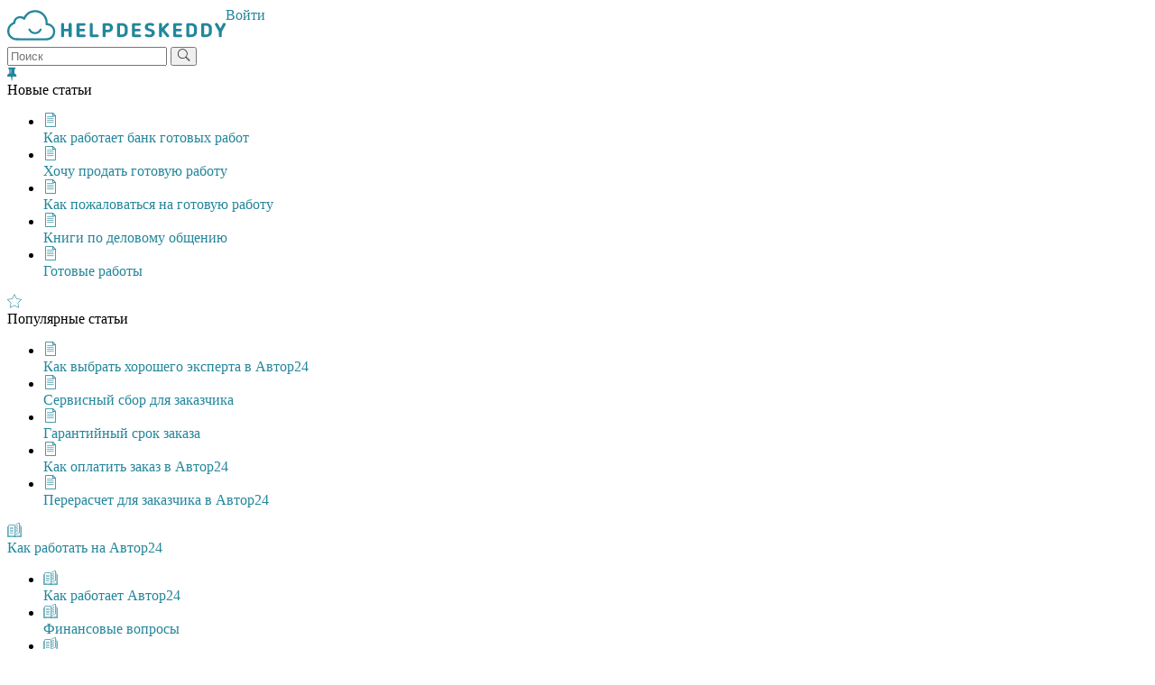

--- FILE ---
content_type: text/html; charset=UTF-8
request_url: https://support.avtor24.ru/
body_size: 3204
content:
<!DOCTYPE html>
<html lang="ru">
<head>
    <meta charset='utf-8'/>
            <title>ООО «ПМТ» | HelpDeskEddy</title>
        <meta name="author" content="HelpDeskEddy"/>
        <meta name="description" content="HelpDeskEddy"/>
        <meta name="viewport" content="width=device-width, initial-scale=1.0, maximum-scale=1.0, user-scalable=no"/>
    <meta name="HandheldFriendly" content="true"/>
    <link rel="icon" href="//cdn5.helpdeskeddy.com//favicon.ico" type="image/x-icon"/>
    <link rel="stylesheet" href="//cdn5.helpdeskeddy.com//css/main.css?v=1768494241"/>
    <link rel="stylesheet" href="//cdn5.helpdeskeddy.com//css/icon-fonts.css"/>
    <link rel="stylesheet" href="/custom/theme-vars.css?v=1766493011" id="theme-vars"/>
    <link rel="stylesheet" href="//cdn5.helpdeskeddy.com//css/theme.css?v=1768494242"/>
                <link rel="stylesheet" href="/custom/b2f059fa-28aa-4dfa-9254-e0d243754b54/style.css"/>
                <script src="/custom/b2f059fa-28aa-4dfa-9254-e0d243754b54/script.js"></script>
            <link rel="stylesheet" href="/custom/custom.css?v=1766493011"/>
    </head>
<body class="public">
<div class="header">
    <div class="container">
        <a href="/ru" class="header__logo">
            <img src="//cdn5.helpdeskeddy.com//img/kb-page-logo.svg" alt='ООО «ПМТ» | HelpDeskEddy' height="40"/>
        </a>
                        <div class="header__login">
        <a href="/ru/login">Войти</a>
    </div>
                        </div>
</div><div class="hero">
    <div class="container">
        <form action="/ru/knowledge_base/search/" autocomplete="off" class="search" id="search-form">
    <input id='kb-suggest' type='text' name='search' value="" required='required' placeholder="Поиск" class='search__input'/>
    <button type="submit" class="search__button">
        <i class="hde-kb-search"></i>
    </button>
</form>
<script src="//cdn5.helpdeskeddy.com//js/plugins/autoComplete.min.js"></script>
<script>
    const autoCompleteJS = new autoComplete({
        selector: '#kb-suggest',
        placeholder: 'Поиск',
        wrapper: false,
        debounce: 150,
        data: {
            src: async (query) => {
                try {
                    const source = await fetch(`/ru/knowledge_base/suggest/?search=${query}`);
                    return await source.json();
                } catch (error) {
                    return error;
                }
            },
            keys: ['name']
        },
        resultsList: {
            maxResults: 50,
        },
        resultItem: {
            highlight: true,
            element: (item, data) => {
                item.style = 'display: flex; gap: 10px;'
                item.innerHTML = `
                    ${data.value.icon ?? ''}
                    <span style="text-overflow: ellipsis; white-space: nowrap; overflow: hidden;">
                    ${data.match}
                    </span>`;
            },
            submit: true
        },
        events: {
            input: {
                focus: () => {
                    if (autoCompleteJS.input.value.length) autoCompleteJS.start();
                }
            }
        }
    });

    autoCompleteJS.input.addEventListener('selection', function (event) {
        window.location = event.detail.selection.value.slug
    });

    autoCompleteJS.input.addEventListener('keydown', function (event) {
        if (event.code !== 'Enter' && event.keyCode !== 13) {
            return;
        }

        if (autoCompleteJS.cursor !== -1) {
            return;
        }

        document.querySelector('#search-form').submit()
    });
</script>    </div>
</div>
<div class="container">
    <div class="categories">
                        <div class="category">
                <div class="category-header">
                                            <div class="category-header__icon">
                            <i class="fa fa-thumb-tack icon" style="color: #23869b "></i>                        </div>
                                        <div class="category-header__name">
                                                    Новые статьи                                                </div>
                </div>
                <ul>
                                                                                            <li class="category-article">
                                                                    <div class="category-article__icon">
                                        <i class="hde-ticket icon" style="color:#23869b"></i>                                    </div>
                                                                <div class="category-article__name">
                                    <a href="/ru/knowledge_base/art/112/cat/16/kak-rabotaet-bank-gotovih-rabot">
                                        Как работает банк готовых работ                                    </a>
                                </div>
                            </li>
                                                    <li class="category-article">
                                                                    <div class="category-article__icon">
                                        <i class="hde-ticket icon" style="color:#23869b"></i>                                    </div>
                                                                <div class="category-article__name">
                                    <a href="/ru/knowledge_base/art/113/cat/16/hochu-prodat-gotovuju-rabotu">
                                        Хочу продать готовую работу                                    </a>
                                </div>
                            </li>
                                                    <li class="category-article">
                                                                    <div class="category-article__icon">
                                        <i class="hde-ticket icon" style="color:#23869b"></i>                                    </div>
                                                                <div class="category-article__name">
                                    <a href="/ru/knowledge_base/art/114/cat/16/kak-pozalovatsja-na-gotovuju-rabotu">
                                        Как пожаловаться на готовую работу                                    </a>
                                </div>
                            </li>
                                                    <li class="category-article">
                                                                    <div class="category-article__icon">
                                        <i class="hde-ticket icon" style="color:#23869b"></i>                                    </div>
                                                                <div class="category-article__name">
                                    <a href="/ru/knowledge_base/art/111/cat/14/knigi-po-delovomu-obscheniju">
                                        Книги по деловому общению                                    </a>
                                </div>
                            </li>
                                                    <li class="category-article">
                                                                    <div class="category-article__icon">
                                        <i class="hde-ticket icon" style="color:#23869b"></i>                                    </div>
                                                                <div class="category-article__name">
                                    <a href="/ru/knowledge_base/art/108/cat/14/gotovie-raboti">
                                        Готовые работы                                    </a>
                                </div>
                            </li>
                                                                                </ul>
            </div>
                    <div class="category">
                <div class="category-header">
                                            <div class="category-header__icon">
                            <i class="hde-star icon" style="color: #23869b "></i>                        </div>
                                        <div class="category-header__name">
                                                    Популярные статьи                                                </div>
                </div>
                <ul>
                                                                                            <li class="category-article">
                                                                    <div class="category-article__icon">
                                        <i class="hde-ticket icon" style="color:#23869b"></i>                                    </div>
                                                                <div class="category-article__name">
                                    <a href="/ru/knowledge_base/art/33/cat/8/kak-vibrat-horoshego-eksperta-v-avtor24">
                                        Как выбрать хорошего эксперта в Автор24                                    </a>
                                </div>
                            </li>
                                                    <li class="category-article">
                                                                    <div class="category-article__icon">
                                        <i class="hde-ticket icon" style="color:#23869b"></i>                                    </div>
                                                                <div class="category-article__name">
                                    <a href="/ru/knowledge_base/art/26/cat/7/servisnij-sbor--dlja-zakazchika">
                                        Сервисный сбор  для заказчика                                    </a>
                                </div>
                            </li>
                                                    <li class="category-article">
                                                                    <div class="category-article__icon">
                                        <i class="hde-ticket icon" style="color:#23869b"></i>                                    </div>
                                                                <div class="category-article__name">
                                    <a href="/ru/knowledge_base/art/5/cat/1/garantijnij-srok-zakaza">
                                        Гарантийный срок заказа                                    </a>
                                </div>
                            </li>
                                                    <li class="category-article">
                                                                    <div class="category-article__icon">
                                        <i class="hde-ticket icon" style="color:#23869b"></i>                                    </div>
                                                                <div class="category-article__name">
                                    <a href="/ru/knowledge_base/art/27/cat/7/kak-oplatit-zakaz-v-avtor24">
                                        Как оплатить заказ в Автор24                                    </a>
                                </div>
                            </li>
                                                    <li class="category-article">
                                                                    <div class="category-article__icon">
                                        <i class="hde-ticket icon" style="color:#23869b"></i>                                    </div>
                                                                <div class="category-article__name">
                                    <a href="/ru/knowledge_base/art/45/cat/9/pereraschet-dlja-zakazchika-v-avtor24">
                                        Перерасчет для заказчика в Автор24                                    </a>
                                </div>
                            </li>
                                                                                </ul>
            </div>
                    <div class="category">
                <div class="category-header">
                                            <div class="category-header__icon">
                            <i class="hde-open-book icon" style="color:#23869b"></i>                        </div>
                                        <div class="category-header__name">
                                                <a href="/ru/knowledge_base/cat/2/kak-rabotat-na-avtor24">
                                                        Как работать на Автор24                                                    </a>
                                        </div>
                </div>
                <ul>
                                                                        <li class="category-article">
                                                                    <div class="category-article__icon">
                                        <i class="hde-open-book icon" style="color:#23869b"></i>                                    </div>
                                                                <div class="category-article__name">
                                    <a href="/ru/knowledge_base/cat/1/kak-rabotaet-avtor24">
                                        Как работает Автор24                                    </a>
                                </div>
                            </li>
                                                    <li class="category-article">
                                                                    <div class="category-article__icon">
                                        <i class="hde-open-book icon" style="color:#23869b"></i>                                    </div>
                                                                <div class="category-article__name">
                                    <a href="/ru/knowledge_base/cat/3/finansovie-voprosi">
                                        Финансовые вопросы                                    </a>
                                </div>
                            </li>
                                                    <li class="category-article">
                                                                    <div class="category-article__icon">
                                        <i class="hde-open-book icon" style="color:#23869b"></i>                                    </div>
                                                                <div class="category-article__name">
                                    <a href="/ru/knowledge_base/cat/4/lichnij-kabinet">
                                        Личный кабинет                                    </a>
                                </div>
                            </li>
                                                                                                    </ul>
            </div>
                    <div class="category">
                <div class="category-header">
                                            <div class="category-header__icon">
                            <i class="hde-open-book icon" style="color:#23869b"></i>                        </div>
                                        <div class="category-header__name">
                                                <a href="/ru/knowledge_base/cat/5/zakazchikam">
                                                        Заказчикам                                                    </a>
                                        </div>
                </div>
                <ul>
                                                                        <li class="category-article">
                                                                    <div class="category-article__icon">
                                        <i class="hde-open-book icon" style="color:#23869b"></i>                                    </div>
                                                                <div class="category-article__name">
                                    <a href="/ru/knowledge_base/cat/7/oplata-zakaza">
                                        Оплата заказа                                    </a>
                                </div>
                            </li>
                                                    <li class="category-article">
                                                                    <div class="category-article__icon">
                                        <i class="hde-open-book icon" style="color:#23869b"></i>                                    </div>
                                                                <div class="category-article__name">
                                    <a href="/ru/knowledge_base/cat/8/kak-poluchit-pomosch">
                                        Как получить помощь                                    </a>
                                </div>
                            </li>
                                                    <li class="category-article">
                                                                    <div class="category-article__icon">
                                        <i class="hde-open-book icon" style="color:#23869b"></i>                                    </div>
                                                                <div class="category-article__name">
                                    <a href="/ru/knowledge_base/cat/9/s-chem-mozno-stolknutsja">
                                        С чем можно столкнуться                                    </a>
                                </div>
                            </li>
                                                                                                    </ul>
            </div>
                    <div class="category">
                <div class="category-header">
                                            <div class="category-header__icon">
                            <i class="hde-open-book icon" style="color:#23869b"></i>                        </div>
                                        <div class="category-header__name">
                                                <a href="/ru/knowledge_base/cat/10/avtoram">
                                                        Авторам                                                    </a>
                                        </div>
                </div>
                <ul>
                                                                        <li class="category-article">
                                                                    <div class="category-article__icon">
                                        <i class="hde-open-book icon" style="color:#23869b"></i>                                    </div>
                                                                <div class="category-article__name">
                                    <a href="/ru/knowledge_base/cat/11/kak-rabotat-avtorom">
                                        Как работать автором                                    </a>
                                </div>
                            </li>
                                                    <li class="category-article">
                                                                    <div class="category-article__icon">
                                        <i class="hde-open-book icon" style="color:#23869b"></i>                                    </div>
                                                                <div class="category-article__name">
                                    <a href="/ru/knowledge_base/cat/12/kak-zarabativat-na-zakazah">
                                        Как зарабатывать на заказах                                    </a>
                                </div>
                            </li>
                                                    <li class="category-article">
                                                                    <div class="category-article__icon">
                                        <i class="hde-open-book icon" style="color:#23869b"></i>                                    </div>
                                                                <div class="category-article__name">
                                    <a href="/ru/knowledge_base/cat/13/rabota-so-studentom">
                                        Работа со студентом                                    </a>
                                </div>
                            </li>
                                                    <li class="category-article">
                                                                    <div class="category-article__icon">
                                        <i class="hde-open-book icon" style="color:#23869b"></i>                                    </div>
                                                                <div class="category-article__name">
                                    <a href="/ru/knowledge_base/cat/14/kolonka-ambassadora">
                                        Колонка амбассадора                                    </a>
                                </div>
                            </li>
                                                                                                    </ul>
            </div>
                    <div class="category">
                <div class="category-header">
                                            <div class="category-header__icon">
                            <i class="hde-open-book icon" style="color:#23869b"></i>                        </div>
                                        <div class="category-header__name">
                                                <a href="/ru/knowledge_base/cat/15/gotovie-raboti">
                                                        Готовые работы                                                    </a>
                                        </div>
                </div>
                <ul>
                                                                        <li class="category-article">
                                                                    <div class="category-article__icon">
                                        <i class="hde-open-book icon" style="color:#23869b"></i>                                    </div>
                                                                <div class="category-article__name">
                                    <a href="/ru/knowledge_base/cat/16/gotovie-materiali">
                                        Готовые материалы                                    </a>
                                </div>
                            </li>
                                                                                                    </ul>
            </div>
            </div></div>
<div class="footer">
    <div class="container">
        <div class="footer__copyright">
                            &copy; 2026, <a href="/ru" alt="ООО «ПМТ» | HelpDeskEddy">ООО «ПМТ» | HelpDeskEddy</a>
                    </div>
    </div>
</div></body>
</html>

--- FILE ---
content_type: text/css
request_url: https://cdn5.helpdeskeddy.com//css/theme.css?v=1768494242
body_size: 5814
content:
.menu,.navigation-bar{background-color:var(--menu-background,#23869b)!important}.menu .menu__item{color:var(--menu-item-color,#fff)!important;background-color:var(--menu-item-background,#23869b)!important}.menu .menu__item.menu__item_logo,.menu .menu__item.menu__item_logo:hover{background-color:var(--menu-background,#23869b)!important}.menu .menu__item.is-active,.menu .menu__item:hover{color:var(--menu-item-color-hover,#fff)!important;background-color:var(--menu-item-background-hover,#1c6b7c)!important}#ticket-app .ticket .ticket-conversation__message-text_user{color:var(--ticket-user-post-color,#333);background-color:var(--ticket-user-post-background,#e5e5ea)}#ticket-app .ticket .ticket-conversation__message-text_user a{color:var(--ticket-user-href-color,#2379a2)}#ticket-app .ticket .ticket-conversation__message-text_user a:hover{color:var(--ticket-user-href-hover,#309fdf)}#ticket-app .ticket .ticket-conversation__message-text_staff{color:var(--ticket-staff-post-color,#fff);background-color:var(--ticket-staff-post-background,#777f8a)}#ticket-app .ticket .ticket-conversation__message-text_staff a{color:var(--ticket-staff-href-color,#fff)}#ticket-app .ticket .ticket-conversation__message-text_staff a:hover{color:var(--ticket-staff-href-hover,#fff)}#ticket-app .ticket .ticket-conversation__message-text_post-own a{color:var(--ticket-staff-href-color,#fff)}#ticket-app .ticket .ticket-conversation__message-text_comment code a,#ticket-app .ticket .ticket-conversation__message-text_comment pre a,#ticket-app .ticket .ticket-conversation__message-text_comment-own code a,#ticket-app .ticket .ticket-conversation__message-text_comment-own pre a,#ticket-app .ticket .ticket-conversation__message-text_post-own code a,#ticket-app .ticket .ticket-conversation__message-text_post-own pre a,#ticket-app .ticket .ticket-conversation__message-text_staff code a,#ticket-app .ticket .ticket-conversation__message-text_staff pre a{color:#2379a2}#ticket-app .ticket .ticket-conversation__message-text_comment code a:hover,#ticket-app .ticket .ticket-conversation__message-text_comment pre a:hover,#ticket-app .ticket .ticket-conversation__message-text_comment-own code a:hover,#ticket-app .ticket .ticket-conversation__message-text_comment-own pre a:hover,#ticket-app .ticket .ticket-conversation__message-text_post-own code a:hover,#ticket-app .ticket .ticket-conversation__message-text_post-own pre a:hover,#ticket-app .ticket .ticket-conversation__message-text_staff code a:hover,#ticket-app .ticket .ticket-conversation__message-text_staff pre a:hover{color:#309fdf}#ticket-app .ticket .ticket-conversation__message-text_post-own a:hover{color:var(--ticket-staff-href-hover,#fff)}#ticket-app .ticket .ticket-conversation__message-text_post-own{color:var(--ticket-staff-own-post-color,#fff);background-color:var(--ticket-staff-own-post-background,#4a515c)}#ticket-app .ticket .ticket-conversation__message-text_comment{color:var(--ticket-staff-comment-color,#fff);background-color:var(--ticket-staff-comment-background,#23869b)}#ticket-app .ticket .ticket-conversation__message-text_comment a{color:var(--ticket-staff-comment-href-color,#fff)}#ticket-app .ticket .ticket-conversation__message-text_comment a:hover{color:var(--ticket-staff-comment-href-hover,#fff)}#ticket-app .ticket .ticket-conversation__message-text_comment-own a{color:var(--ticket-staff-comment-href-color,#fff)}#ticket-app .ticket .ticket-conversation__message-text_comment-own a:hover{color:var(--ticket-staff-comment-href-hover,#fff)}#ticket-app .ticket .ticket-conversation__message-text_comment-own{color:var(--ticket-staff-own-comment-color,#fff);background-color:var(--ticket-staff-own-comment-background,#1a6474)}#ticket-app #tab-post.is-active,#ticket-app #tab-post:hover{color:var(--ticket-post-input-color,#23869b)!important;background-color:var(--ticket-post-input-background,#fff)!important}.ticket-editor__ckeditor .ck-content{color:var(--ticket-post-input-color,#000)!important;background-color:var(--ticket-post-input-background,#fff)!important;border-color:var(--ticket-post-input-background,#dcdfe6)!important}.ticket-editor__ckeditor .ck-content a{color:var(--ticket-post-input-color,#2379a2)!important}#ticket-app #tab-comment.is-active,#ticket-app #tab-comment:hover,.ticket-editor__ckeditor_comment .ck-content{color:var(--ticket-comment-input-color,#fff)!important;background-color:var(--ticket-comment-input-background,#23869b)!important;border-color:var(--ticket-comment-input-background,#23869b)!important}.ticket-editor__ckeditor_comment .ck-content a{color:var(--ticket-comment-input-color,#fff)!important}#ticket-app .el-button--primary{color:var(--ticket-primary-button-color,#fff);background-color:var(--ticket-primary-button-background,#23869b);border-color:var(--ticket-primary-button-background,#23869b)}#ticket-app .el-button--primary:hover{color:var(--ticket-primary-button-color-hover,#fff);background-color:var(--ticket-primary-button-background-hover,#4f9eaf);border-color:var(--ticket-primary-button-background-hover,#4f9eaf)}#ticket-app .el-button--default{color:var(--ticket-secondary-button-color,#303133);background-color:var(--ticket-secondary-button-background,#fff);border-color:var(--ticket-secondary-button-background,#dcdfe6)}#ticket-app .el-button--default:hover{color:var(--ticket-secondary-button-color-hover,#23869b);background-color:var(--ticket-secondary-button-background-hover,#e9f3f5);border-color:var(--ticket-secondary-button-background-hover,#bddbe1)}#ticket-app .el-button--info{color:var(--ticket-secondary-button-color,#fff);background-color:var(--ticket-secondary-button-background,#909399);border-color:var(--ticket-secondary-button-background,#909399)}#ticket-app .el-button--info:hover{color:var(--ticket-secondary-button-color-hover,#fff);background-color:var(--ticket-secondary-button-background-hover,#a6a9ad);border-color:var(--ticket-secondary-button-background-hover,#a6a9ad)}

--- FILE ---
content_type: image/svg+xml
request_url: https://cdn5.helpdeskeddy.com//img/kb-page-logo.svg
body_size: 7788
content:
<svg width="749" height="124" viewBox="0 0 749 124" fill="none" xmlns="http://www.w3.org/2000/svg">
 <path d="M220.73 98.9036C220.73 100.082 220.229 101.113 219.227 101.997C218.224 102.881 217.014 103.323 215.595 103.323C214.226 103.323 213.028 102.881 212.001 101.997C210.974 101.113 210.461 100.082 210.461 98.9036V83.0607H194.836V98.9036C194.836 100.082 194.335 101.113 193.333 101.997C192.33 102.881 191.12 103.323 189.702 103.323C188.284 103.323 187.073 102.881 186.071 101.997C185.068 101.113 184.567 100.082 184.567 98.9036V58.5144C184.567 57.3358 185.068 56.3158 186.071 55.4544C187.073 54.5931 188.284 54.1624 189.702 54.1624C191.12 54.1624 192.33 54.5931 193.333 55.4544C194.335 56.3158 194.836 57.3358 194.836 58.5144V74.357H210.461V58.5144C210.461 57.3358 210.974 56.3158 212.001 55.4544C213.028 54.5931 214.226 54.1624 215.595 54.1624C216.965 54.1624 218.163 54.5931 219.19 55.4544C220.217 56.3158 220.73 57.3358 220.73 58.5144L220.73 98.9036ZM268.869 98.2918C268.869 99.5157 268.368 100.558 267.365 101.42C266.363 102.281 265.152 102.712 263.734 102.712H244.296C243.416 102.712 242.559 102.632 241.728 102.474C240.897 102.315 240.164 102.054 239.527 101.692C238.892 101.329 238.391 100.83 238.024 100.196C237.657 99.561 237.474 98.7902 237.474 97.8836V59.6022C237.474 59.0128 237.621 58.4235 237.914 57.8342C238.207 57.2449 238.598 56.7236 239.087 56.2705C239.576 55.817 240.164 55.4544 240.848 55.1824C241.533 54.9104 242.291 54.7746 243.122 54.7746H263.001C264.419 54.7746 265.629 55.2165 266.632 56.1003C267.634 56.9844 268.135 58.0157 268.135 59.1943C268.135 60.4182 267.634 61.4266 266.632 62.2199C265.629 63.0131 264.419 63.4098 263.001 63.4098H247.743V74.357H261.607C262.878 74.357 264.04 74.7652 265.091 75.5809C266.143 76.397 266.668 77.417 266.668 78.6409C266.668 79.8648 266.179 80.8961 265.201 81.7346C264.223 82.5735 263.025 82.9926 261.607 82.9926H247.743V94.076H263.734C265.103 94.076 266.302 94.4838 267.329 95.2999C268.355 96.116 268.869 97.1132 268.869 98.2918ZM313.78 98.3596C313.78 99.5835 313.303 100.615 312.35 101.454C311.396 102.292 310.21 102.712 308.792 102.712H288.107C286.639 102.712 285.356 102.258 284.256 101.351C283.155 100.445 282.605 99.3343 282.605 98.0198V58.5144C282.605 57.3358 283.106 56.3158 284.109 55.4544C285.111 54.5931 286.322 54.1624 287.74 54.1624C289.158 54.1624 290.368 54.5931 291.371 55.4544C292.373 56.3158 292.874 57.3358 292.874 58.5144V94.1441H308.792C310.113 94.1441 311.274 94.5519 312.276 95.368C313.279 96.1837 313.78 97.1809 313.78 98.3596ZM337.199 86.3923V98.8355C337.199 100.014 336.698 101.057 335.695 101.964C334.693 102.87 333.482 103.323 332.064 103.323C330.695 103.323 329.497 102.881 328.47 101.997C327.443 101.113 326.929 100.059 326.929 98.8355V59.6703C326.929 58.9904 327.088 58.3554 327.406 57.7665C327.724 57.1771 328.14 56.6671 328.653 56.2365C329.167 55.8058 329.766 55.4544 330.45 55.1824C331.135 54.9104 331.869 54.7746 332.651 54.7746H343.434C346.857 54.7746 349.767 55.2165 352.163 56.1003C354.559 56.9844 356.491 58.1631 357.958 59.6362C359.425 61.1093 360.488 62.798 361.149 64.7018C361.809 66.6056 362.139 68.6003 362.139 70.6856C362.139 73.224 361.699 75.4679 360.819 77.417C359.938 79.3661 358.679 80.9982 357.041 82.3127C355.403 83.6272 353.434 84.6359 351.136 85.3386C348.838 86.0413 346.27 86.3923 343.434 86.3923L337.199 86.3923ZM337.199 77.7571H343.434C346.222 77.7571 348.324 77.179 349.742 76.0232C351.161 74.867 351.87 73.0653 351.87 70.6175C351.87 69.7561 351.747 68.8948 351.503 68.0334C351.258 67.1725 350.83 66.4017 350.219 65.7218C349.608 65.0419 348.752 64.4866 347.652 64.056C346.552 63.6253 345.146 63.4098 343.434 63.4098H337.199V77.7571ZM412.478 84.2846C412.478 86.6872 412.099 88.9988 411.341 91.2203C410.583 93.4414 409.324 95.4021 407.564 97.1019C405.803 98.8018 403.505 100.162 400.668 101.182C397.832 102.202 394.336 102.712 390.179 102.712H381.89C381.108 102.712 380.374 102.575 379.69 102.303C379.005 102.031 378.406 101.68 377.892 101.25C377.379 100.819 376.963 100.309 376.645 99.7197C376.328 99.1303 376.169 98.4957 376.169 97.8159V59.6022C376.169 58.9223 376.328 58.2877 376.645 57.6984C376.963 57.109 377.379 56.599 377.892 56.1684C378.406 55.7377 379.005 55.3863 379.69 55.1147C380.374 54.8427 381.108 54.7065 381.89 54.7065H390.179C394.336 54.7065 397.832 55.1936 400.668 56.1684C403.505 57.1431 405.803 58.4576 407.564 60.1122C409.324 61.7668 410.583 63.6706 411.341 65.8239C412.099 67.977 412.478 70.2321 412.478 72.5894V84.2846ZM402.209 72.5894C402.209 71.3202 402.013 70.1187 401.622 68.9857C401.231 67.8523 400.62 66.8664 399.788 66.0279C398.957 65.1893 397.844 64.5319 396.451 64.056C395.057 63.58 393.382 63.342 391.426 63.342H386.438V94.076H391.426C393.431 94.076 395.118 93.8152 396.487 93.294C397.856 92.7727 398.969 92.07 399.825 91.1862C400.681 90.3021 401.292 89.2708 401.659 88.0922C402.026 86.9135 402.209 85.6443 402.209 84.2846V72.5894ZM458.636 98.2918C458.636 99.5157 458.135 100.558 457.133 101.42C456.13 102.281 454.92 102.712 453.501 102.712H434.063C433.183 102.712 432.327 102.632 431.496 102.474C430.664 102.315 429.931 102.054 429.295 101.692C428.66 101.329 428.158 100.83 427.792 100.196C427.425 99.561 427.241 98.7902 427.241 97.8836V59.6022C427.241 59.0128 427.388 58.4235 427.682 57.8342C427.975 57.2449 428.366 56.7236 428.855 56.2705C429.344 55.817 429.931 55.4544 430.616 55.1824C431.3 54.9104 432.058 54.7746 432.889 54.7746H452.768C454.186 54.7746 455.397 55.2165 456.399 56.1003C457.401 56.9844 457.903 58.0157 457.903 59.1943C457.903 60.4182 457.401 61.4266 456.399 62.2199C455.397 63.0131 454.186 63.4098 452.768 63.4098H437.511V74.357H451.374C452.646 74.357 453.808 74.7652 454.859 75.5809C455.91 76.397 456.436 77.417 456.436 78.6409C456.436 79.8648 455.947 80.8961 454.969 81.7346C453.991 82.5735 452.793 82.9926 451.374 82.9926H437.511V94.076H453.501C454.871 94.076 456.069 94.4838 457.096 95.2999C458.123 96.116 458.636 97.1132 458.636 98.2918ZM494.745 88.8402C494.745 87.2989 494.415 86.2112 493.755 85.5766C493.095 84.942 492.422 84.4885 491.738 84.2165C490.955 83.8992 490.112 83.5935 489.207 83.2986C488.302 83.0038 487.361 82.6981 486.383 82.3808C484.574 81.882 482.777 81.3267 480.992 80.715C479.207 80.1028 477.605 79.2867 476.187 78.2671C474.769 77.2471 473.62 75.9326 472.739 74.3233C471.859 72.714 471.419 70.6856 471.419 68.2377C471.419 66.0619 471.823 64.1012 472.629 62.3561C473.436 60.6106 474.573 59.1262 476.04 57.9023C477.507 56.6784 479.292 55.7489 481.395 55.1147C483.498 54.4797 485.845 54.1624 488.437 54.1624C489.513 54.1624 490.882 54.2417 492.545 54.4004C494.208 54.559 495.833 54.8651 497.422 55.3186C499.012 55.7717 500.369 56.3951 501.494 57.1884C502.619 57.9816 503.181 59.0128 503.181 60.282C503.181 61.4154 502.729 62.4126 501.824 63.2739C500.919 64.1353 499.66 64.566 498.046 64.566C497.361 64.566 496.75 64.4866 496.212 64.328C495.674 64.1693 495.088 63.9991 494.452 63.818C493.767 63.5912 492.985 63.3645 492.105 63.1381C491.224 62.9114 490.148 62.798 488.877 62.798C487.997 62.798 487.129 62.8773 486.273 63.036C485.417 63.1946 484.671 63.4779 484.036 63.8861C483.4 64.2939 482.887 64.8264 482.495 65.4838C482.104 66.1412 481.908 66.9682 481.908 67.9657C481.908 69.4617 482.263 70.5269 482.972 71.1615C483.681 71.7961 484.354 72.2493 484.989 72.5213C485.967 72.9748 486.884 73.3374 487.74 73.6094C488.596 73.881 489.439 74.1306 490.271 74.357C492.08 74.901 493.877 75.4791 495.662 76.0909C497.447 76.7031 499.049 77.5191 500.467 78.5388C501.885 79.5588 503.046 80.862 503.951 82.4485C504.856 84.0354 505.308 86.0297 505.308 88.4323C505.308 90.7896 504.843 92.8974 503.914 94.7559C502.985 96.6144 501.714 98.1784 500.1 99.4477C498.486 100.717 496.567 101.68 494.342 102.337C492.117 102.995 489.684 103.323 487.043 103.323C485.674 103.323 484.085 103.21 482.275 102.983C480.466 102.757 478.754 102.383 477.141 101.861C475.527 101.34 474.157 100.66 473.033 99.8215C471.908 98.9829 471.346 97.9742 471.346 96.7959C471.346 95.7078 471.81 94.7218 472.739 93.838C473.669 92.9542 474.818 92.512 476.187 92.512C476.725 92.512 477.299 92.5913 477.911 92.7499C478.522 92.9086 479.17 93.1013 479.855 93.328C480.735 93.6001 481.774 93.8945 482.972 94.2118C484.17 94.5291 485.552 94.6878 487.117 94.6878C489.659 94.6878 491.567 94.1894 492.838 93.1922C494.109 92.1947 494.745 90.7443 494.745 88.8402ZM537.896 76.7371L553.96 96.4557C554.352 96.9092 554.584 97.3171 554.657 97.6797C554.731 98.0422 554.767 98.4048 554.767 98.7678C554.767 99.2662 554.657 99.7878 554.437 100.331C554.217 100.875 553.887 101.363 553.447 101.793C553.007 102.224 552.481 102.587 551.87 102.881C551.259 103.176 550.562 103.323 549.779 103.323C548.019 103.323 546.601 102.666 545.525 101.351L531.294 83.6724L529.974 85.0326V98.9036C529.974 100.082 529.473 101.113 528.47 101.997C527.468 102.881 526.257 103.323 524.839 103.323C523.421 103.323 522.211 102.881 521.208 101.997C520.206 101.113 519.705 100.082 519.705 98.9036V58.5144C519.705 57.3358 520.206 56.3158 521.208 55.4544C522.211 54.5931 523.421 54.1624 524.839 54.1624C526.257 54.1624 527.468 54.5931 528.47 55.4544C529.473 56.3158 529.974 57.3358 529.974 58.5144V71.4332L544.498 56.1343C544.938 55.6359 545.537 55.1824 546.295 54.7746C547.053 54.3667 547.847 54.1624 548.679 54.1624C549.217 54.1624 549.792 54.2758 550.403 54.5025C551.014 54.7293 551.564 55.0466 552.053 55.4544C552.542 55.8623 552.945 56.327 553.264 56.8482C553.581 57.3695 553.74 57.9247 553.74 58.5144C553.74 59.0128 553.679 59.4663 553.557 59.8742C553.435 60.282 553.08 60.8033 552.493 61.4382L537.896 76.7371ZM599.678 98.2918C599.678 99.5157 599.177 100.558 598.175 101.42C597.172 102.281 595.962 102.712 594.544 102.712H575.105C574.225 102.712 573.369 102.632 572.538 102.474C571.706 102.315 570.973 102.054 570.337 101.692C569.701 101.329 569.2 100.83 568.833 100.196C568.467 99.561 568.283 98.7902 568.283 97.8836V59.6022C568.283 59.0128 568.43 58.4235 568.723 57.8342C569.017 57.2449 569.408 56.7236 569.897 56.2705C570.386 55.817 570.973 55.4544 571.658 55.1824C572.342 54.9104 573.1 54.7746 573.931 54.7746H593.81C595.228 54.7746 596.439 55.2165 597.441 56.1003C598.444 56.9844 598.945 58.0157 598.945 59.1943C598.945 60.4182 598.444 61.4266 597.441 62.2199C596.439 63.0131 595.228 63.4098 593.81 63.4098H578.552V74.357H592.416C593.688 74.357 594.849 74.7652 595.901 75.5809C596.952 76.397 597.478 77.417 597.478 78.6409C597.478 79.8648 596.989 80.8961 596.011 81.7346C595.033 82.5735 593.834 82.9926 592.416 82.9926H578.552V94.076H594.544C595.913 94.076 597.111 94.4838 598.138 95.2999C599.165 96.116 599.678 97.1132 599.678 98.2918ZM649.724 84.2846C649.724 86.6872 649.345 88.9988 648.587 91.2203C647.829 93.4414 646.57 95.4021 644.809 97.1019C643.049 98.8018 640.751 100.162 637.915 101.182C635.078 102.202 631.582 102.712 627.425 102.712H619.136C618.354 102.712 617.62 102.575 616.935 102.303C616.251 102.031 615.652 101.68 615.139 101.25C614.625 100.819 614.209 100.309 613.891 99.7197C613.573 99.1303 613.415 98.4957 613.415 97.8159V59.6022C613.415 58.9223 613.573 58.2877 613.891 57.6984C614.209 57.109 614.625 56.599 615.139 56.1684C615.652 55.7377 616.251 55.3863 616.935 55.1147C617.62 54.8427 618.354 54.7065 619.136 54.7065H627.425C631.582 54.7065 635.078 55.1936 637.915 56.1684C640.751 57.1431 643.049 58.4576 644.809 60.1122C646.57 61.7668 647.829 63.6706 648.587 65.8239C649.345 67.977 649.724 70.2321 649.724 72.5894V84.2846ZM639.455 72.5894C639.455 71.3202 639.259 70.1187 638.868 68.9857C638.477 67.8523 637.865 66.8664 637.034 66.0279C636.203 65.1893 635.09 64.5319 633.697 64.056C632.303 63.58 630.628 63.342 628.672 63.342H623.684V94.076H628.672C630.677 94.076 632.364 93.8152 633.733 93.294C635.103 92.7727 636.215 92.07 637.071 91.1862C637.926 90.3021 638.538 89.2708 638.905 88.0922C639.271 86.9135 639.455 85.6443 639.455 84.2846V72.5894ZM700.723 84.2846C700.723 86.6872 700.345 88.9988 699.587 91.2203C698.829 93.4414 697.57 95.4021 695.809 97.1019C694.049 98.8018 691.75 100.162 688.914 101.182C686.077 102.202 682.581 102.712 678.425 102.712H670.135C669.353 102.712 668.62 102.575 667.935 102.303C667.251 102.031 666.651 101.68 666.138 101.25C665.624 100.819 665.209 100.309 664.891 99.7197C664.573 99.1303 664.414 98.4957 664.414 97.8159V59.6022C664.414 58.9223 664.573 58.2877 664.891 57.6984C665.209 57.109 665.624 56.599 666.138 56.1684C666.651 55.7377 667.251 55.3863 667.935 55.1147C668.62 54.8427 669.353 54.7065 670.135 54.7065H678.425C682.581 54.7065 686.077 55.1936 688.914 56.1684C691.75 57.1431 694.049 58.4576 695.809 60.1122C697.57 61.7668 698.829 63.6706 699.587 65.8239C700.345 67.977 700.723 70.2321 700.723 72.5894V84.2846ZM690.454 72.5894C690.454 71.3202 690.259 70.1187 689.868 68.9857C689.476 67.8523 688.865 66.8664 688.034 66.0279C687.202 65.1893 686.09 64.5319 684.696 64.056C683.302 63.58 681.627 63.342 679.671 63.342H674.684V94.076H679.671C681.676 94.076 683.364 93.8152 684.733 93.294C686.102 92.7727 687.215 92.07 688.07 91.1862C688.926 90.3021 689.537 89.2708 689.904 88.0922C690.271 86.9135 690.454 85.6443 690.454 84.2846V72.5894ZM729.79 103.323C728.323 103.323 727.089 102.881 726.086 101.997C725.084 101.113 724.582 100.059 724.582 98.8355V83.9445L711.673 60.5541C711.575 60.3273 711.477 60.0328 711.379 59.6703C711.281 59.3077 711.232 58.9447 711.232 58.5822C711.232 57.9928 711.379 57.4263 711.673 56.8823C711.966 56.3386 712.357 55.8623 712.846 55.4544C713.335 55.0466 713.885 54.7293 714.496 54.5025C715.108 54.2758 715.756 54.1624 716.44 54.1624C717.223 54.1624 718.005 54.3211 718.787 54.6384C719.57 54.9557 720.181 55.4773 720.621 56.2024L729.79 73.0653L738.886 56.2024C739.327 55.4773 739.938 54.9557 740.72 54.6384C741.503 54.3211 742.31 54.1624 743.141 54.1624C743.776 54.1624 744.412 54.2758 745.048 54.5025C745.684 54.7293 746.246 55.0466 746.735 55.4544C747.224 55.8623 747.615 56.3386 747.909 56.8823C748.202 57.4263 748.349 57.9928 748.349 58.5822C748.349 58.8995 748.288 59.2284 748.165 59.5681C748.043 59.9082 747.933 60.2368 747.835 60.5541L734.999 83.9445V98.8355C734.999 100.014 734.498 101.057 733.495 101.964C732.492 102.87 731.258 103.323 729.79 103.323ZM72.9831 78.37C75.0216 82.4459 77.7243 86.0552 81.6613 88.558C90.1147 93.9323 100.29 93.9323 108.743 88.558C112.68 86.0552 115.382 82.4459 117.421 78.37C118.363 76.739 117.664 74.8532 116.28 73.957C114.695 72.9314 112.242 73.3688 111.357 75.136C110.493 76.8643 109.549 78.5526 108.283 79.9921C106.832 81.6403 104.998 82.8998 103.067 83.9216C98.2945 86.4462 92.109 86.4462 87.3372 83.9216C85.4057 82.8998 83.5715 81.6403 82.1212 79.9921C80.8546 78.5526 79.9106 76.8643 79.0466 75.136C78.1624 73.3688 75.709 72.9314 74.1243 73.957C72.7403 74.8532 72.0409 76.739 72.9831 78.37ZM79.4881 12.974C70.0159 16.8314 61.1278 24.2677 56.8143 32.8947C56.7473 33.0294 56.6796 33.1641 56.6122 33.2988C56.5078 33.4661 56.418 33.5604 56.2081 33.5009C41.5536 26.1738 24.1451 33.3388 20.8385 49.8721C20.8 50.1015 20.7618 50.3309 20.7236 50.5602C20.5556 51.5698 20.1527 51.8784 19.2468 52.2706C18.8307 52.4506 18.4064 52.6032 17.9955 52.809C7.55458 58.0273 0.947773 67.9436 0.100271 79.5053C-0.270535 84.5656 0.369301 89.4123 2.31725 94.2388C6.99369 105.827 18.3345 113.022 30.5397 113.74C65.0338 113.74 99.5274 113.74 134.021 113.74C135.436 113.672 136.851 113.605 138.266 113.538C153.472 111.848 164.338 99.8095 164.338 84.4455C164.338 76.8153 162.314 69.9676 156.804 64.2606C153.161 60.4867 148.889 57.7882 144.068 56.1811C142.253 55.5764 140.542 55.2703 138.67 55.1267C138.67 49.1563 138.113 44.1596 135.965 38.3906C132.144 28.1303 124.858 19.6209 115.211 14.6204C109.47 11.645 103.39 10.1647 96.958 10.0154C90.9132 9.87474 85.1131 10.6833 79.4881 12.974ZM24.6353 58.0396C25.0633 57.8989 25.4839 57.756 25.891 57.5524C26.8133 57.0911 27.3911 56.2866 27.7102 55.3291C27.7682 54.7615 27.8259 54.1939 27.8842 53.6262C28.4765 47.8276 30.289 42.6786 36.0218 39.6789C39.0705 38.0834 42.6731 37.5562 46.3602 38.1103C51.1141 38.8254 52.0443 40.0579 54.048 41.4929C55.2454 42.3505 56.3406 43.0794 57.8283 43.0865C58.5448 43.0902 59.1177 42.9671 59.6352 42.7093C61.026 42.0163 61.3167 41.0528 61.9697 39.7739C65.8577 32.1572 69.9703 26.0454 77.0706 21.9793C83.5116 18.291 90.9753 16.8045 98.3376 17.426C104.73 17.9659 111.045 20.187 116.259 23.9355C124.425 29.8048 130.065 39.1262 131.192 49.266C131.259 52.6343 131.326 56.003 131.394 59.3713C131.547 60.6087 132.384 61.4985 133.819 61.7967C134.223 61.8641 134.628 61.9314 135.032 61.9988C137.49 62.2446 139.769 62.4313 142.143 63.2107C145.2 64.2139 148.155 65.8067 150.408 67.9949C154.668 72.1318 157.062 77.7006 157.062 83.6002C157.062 95.8597 148.808 104.755 136.851 106.463C134.83 106.531 132.809 106.598 130.787 106.665C103.655 106.666 76.5217 106.666 49.3892 106.667C42.9766 106.603 36.5647 106.539 30.1525 106.474C22.0946 106.394 13.6117 100.306 9.77903 93.3991C7.39367 89.1013 7.04194 83.6107 7.70536 78.5388C8.73471 70.674 12.2056 65.2369 18.235 61.2448C20.2544 59.9079 22.3487 58.791 24.6353 58.0396Z" fill="url(#paint0_linear_2_5)"/>
 <defs>
  <linearGradient id="paint0_linear_2_5" x1="752.601" y1="156.883" x2="147.876" y2="32.1588" gradientUnits="userSpaceOnUse">
   <stop stop-color="#23869B"/>
   <stop offset="1" stop-color="#23869B"/>
  </linearGradient>
 </defs>
</svg>
